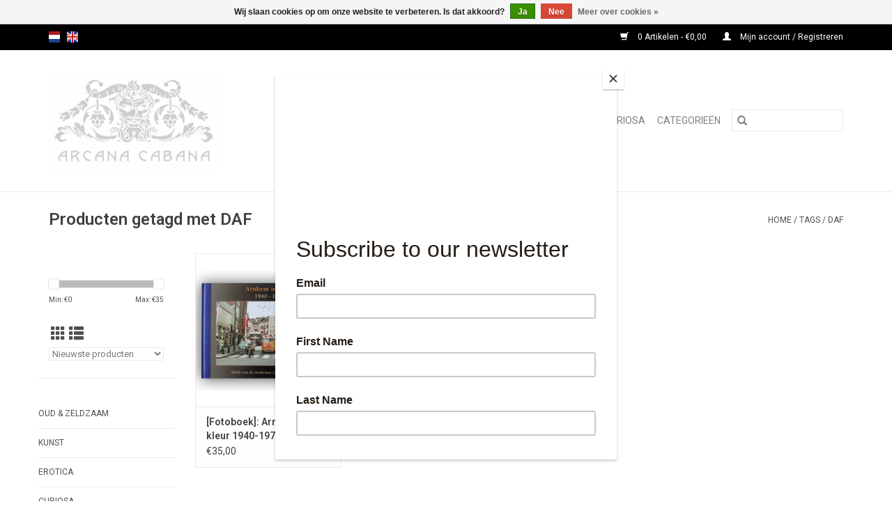

--- FILE ---
content_type: text/html;charset=utf-8
request_url: https://www.arcanacabana.com/nl/tags/daf/
body_size: 6908
content:
<!DOCTYPE html>
<html lang="nl">
  <head>
    <meta charset="utf-8"/>
<!-- [START] 'blocks/head.rain' -->
<!--

  (c) 2008-2026 Lightspeed Netherlands B.V.
  http://www.lightspeedhq.com
  Generated: 27-01-2026 @ 22:44:38

-->
<link rel="canonical" href="https://www.arcanacabana.com/nl/tags/daf/"/>
<link rel="alternate" href="https://www.arcanacabana.com/nl/index.rss" type="application/rss+xml" title="Nieuwe producten"/>
<link href="https://cdn.webshopapp.com/assets/cookielaw.css?2025-02-20" rel="stylesheet" type="text/css"/>
<meta name="robots" content="noodp,noydir"/>
<meta name="google-site-verification" content="65fjHGLb3k2Pv7-d4AEPg-HG7kPEcU47_VEyoMeeYMs"/>
<meta property="og:url" content="https://www.arcanacabana.com/nl/tags/daf/?source=facebook"/>
<meta property="og:site_name" content="ArcanaCabana"/>
<meta property="og:title" content="DAF"/>
<meta property="og:description" content="Antiquariaat Arcana Cabana is gespecialiseerd in bijzondere, vreemde, soms unieke, maar altijd interessante boeken, prenten en objecten op het gebied van Erotic"/>
<!--[if lt IE 9]>
<script src="https://cdn.webshopapp.com/assets/html5shiv.js?2025-02-20"></script>
<![endif]-->
<!-- [END] 'blocks/head.rain' -->
    <title>DAF - ArcanaCabana</title>
    <meta name="description" content="Antiquariaat Arcana Cabana is gespecialiseerd in bijzondere, vreemde, soms unieke, maar altijd interessante boeken, prenten en objecten op het gebied van Erotic" />
    <meta name="keywords" content="DAF, ArcanaCabana, Zeldzame, Boeken, Prenten, Erotica, Occult, Boekbanden, Art Nouveau, Rare Books, Prints" />
    <meta http-equiv="X-UA-Compatible" content="IE=edge,chrome=1">
    <meta name="viewport" content="width=device-width, initial-scale=1.0">
    <meta name="apple-mobile-web-app-capable" content="yes">
    <meta name="apple-mobile-web-app-status-bar-style" content="black">

    <link rel="shortcut icon" href="https://cdn.webshopapp.com/shops/296949/themes/176373/assets/favicon.ico?20210331101138" type="image/x-icon" />
    <link href='//fonts.googleapis.com/css?family=Roboto:400,300,600' rel='stylesheet' type='text/css'>
    <link href='//fonts.googleapis.com/css?family=Roboto:400,300,600' rel='stylesheet' type='text/css'>
    <link rel="shortcut icon" href="https://cdn.webshopapp.com/shops/296949/themes/176373/assets/favicon.ico?20210331101138" type="image/x-icon" />
    <link rel="stylesheet" href="https://cdn.webshopapp.com/shops/296949/themes/176373/assets/bootstrap-min.css?20241120131548" />
    <link rel="stylesheet" href="https://cdn.webshopapp.com/shops/296949/themes/176373/assets/style.css?20241120131548" />
    <link rel="stylesheet" href="https://cdn.webshopapp.com/shops/296949/themes/176373/assets/settings.css?20241120131548" />
    <link rel="stylesheet" href="https://cdn.webshopapp.com/assets/gui-2-0.css?2025-02-20" />
    <link rel="stylesheet" href="https://cdn.webshopapp.com/assets/gui-responsive-2-0.css?2025-02-20" />
    <link rel="stylesheet" href="https://cdn.webshopapp.com/shops/296949/themes/176373/assets/custom.css?20241120131548" />
        <link rel="stylesheet" href="https://cdn.webshopapp.com/shops/296949/themes/176373/assets/tutorial.css?20241120131548" />
    
    <script src="https://cdn.webshopapp.com/assets/jquery-1-9-1.js?2025-02-20"></script>
    <script src="https://cdn.webshopapp.com/assets/jquery-ui-1-10-1.js?2025-02-20"></script>

    <script type="text/javascript" src="https://cdn.webshopapp.com/shops/296949/themes/176373/assets/global.js?20241120131548"></script>
		<script type="text/javascript" src="https://cdn.webshopapp.com/shops/296949/themes/176373/assets/bootstrap-min.js?20241120131548"></script>
    <script type="text/javascript" src="https://cdn.webshopapp.com/shops/296949/themes/176373/assets/jcarousel.js?20241120131548"></script>
    <script type="text/javascript" src="https://cdn.webshopapp.com/assets/gui.js?2025-02-20"></script>
    <script type="text/javascript" src="https://cdn.webshopapp.com/assets/gui-responsive-2-0.js?2025-02-20"></script>

    <script type="text/javascript" src="https://cdn.webshopapp.com/shops/296949/themes/176373/assets/share42.js?20241120131548"></script>

    <!--[if lt IE 9]>
    <link rel="stylesheet" href="https://cdn.webshopapp.com/shops/296949/themes/176373/assets/style-ie.css?20241120131548" />
    <![endif]-->
    <link rel="stylesheet" media="print" href="https://cdn.webshopapp.com/shops/296949/themes/176373/assets/print-min.css?20241120131548" />
  </head>
  <body class="tutorial--on">
    <header>
  <div class="topnav">
    <div class="container">
            	<div class="left">
        	            <div class="languages" aria-label="Languages" role="region">
                                                  

  <a class="flag nl" title="Nederlands" lang="nl" href="https://www.arcanacabana.com/nl/go/category/">nl</a>
  <a class="flag en" title="English" lang="en" href="https://www.arcanacabana.com/en/go/category/">en</a>
            </div>
        	
                	</div>
      
      <div class="right">
        <span role="region" aria-label="Winkelwagen">
          <a href="https://www.arcanacabana.com/nl/cart/" title="Winkelwagen" class="cart">
            <span class="glyphicon glyphicon-shopping-cart"></span>
            0 Artikelen - €0,00
          </a>
        </span>
        <span>
          <a href="https://www.arcanacabana.com/nl/account/" title="Mijn account" class="my-account">
            <span class="glyphicon glyphicon-user"></span>
                        	Mijn account / Registreren
                      </a>
        </span>
      </div>
    </div>
  </div>

  <div class="navigation container">
    <div class="align">
      <div class="burger">
        <button type="button" aria-label="Open menu">
          <img src="https://cdn.webshopapp.com/shops/296949/themes/176373/assets/hamburger.png?20210331101138" width="32" height="32" alt="Menu">
        </button>
      </div>

              <div class="vertical logo">
          <a href="https://www.arcanacabana.com/nl/" title="Arcana Cabana : Strange Books &amp; Prints">
            <img src="https://cdn.webshopapp.com/shops/296949/themes/176373/v/137307/assets/logo.png?20210331101435" alt="Arcana Cabana : Strange Books &amp; Prints" />
          </a>
        </div>
      
      <nav class="nonbounce desktop vertical">
        <form action="https://www.arcanacabana.com/nl/search/" method="get" id="formSearch" role="search">
          <input type="text" name="q" autocomplete="off" value="" aria-label="Zoeken" />
          <button type="submit" class="search-btn" title="Zoeken">
            <span class="glyphicon glyphicon-search"></span>
          </button>
        </form>
        <ul region="navigation" aria-label=Navigation menu>
          <li class="item home ">
            <a class="itemLink" href="https://www.arcanacabana.com/nl/">Home</a>
          </li>
          
                    	<li class="item sub">
              <a class="itemLink" href="https://www.arcanacabana.com/nl/oud-zeldzaam/" title="Oud &amp; Zeldzaam">
                Oud &amp; Zeldzaam
              </a>
                            	<span class="glyphicon glyphicon-play"></span>
                <ul class="subnav">
                                      <li class="subitem">
                      <a class="subitemLink" href="https://www.arcanacabana.com/nl/oud-zeldzaam/oude-prenten/" title="Oude prenten">Oude prenten</a>
                                          </li>
                	              	</ul>
                          </li>
                    	<li class="item sub">
              <a class="itemLink" href="https://www.arcanacabana.com/nl/kunst/" title="Kunst">
                Kunst
              </a>
                            	<span class="glyphicon glyphicon-play"></span>
                <ul class="subnav">
                                      <li class="subitem">
                      <a class="subitemLink" href="https://www.arcanacabana.com/nl/kunst/algemeen/" title="Algemeen">Algemeen</a>
                                          </li>
                	                    <li class="subitem">
                      <a class="subitemLink" href="https://www.arcanacabana.com/nl/kunst/originele-werken-grafiek/" title="Originele werken &amp; grafiek">Originele werken &amp; grafiek</a>
                                          </li>
                	                    <li class="subitem">
                      <a class="subitemLink" href="https://www.arcanacabana.com/nl/kunst/beeldhouwkunst/" title="Beeldhouwkunst">Beeldhouwkunst</a>
                                          </li>
                	                    <li class="subitem">
                      <a class="subitemLink" href="https://www.arcanacabana.com/nl/kunst/toegepaste-kunst/" title="Toegepaste kunst">Toegepaste kunst</a>
                                          </li>
                	                    <li class="subitem">
                      <a class="subitemLink" href="https://www.arcanacabana.com/nl/kunst/antiek-brocante/" title="Antiek &amp; Brocante">Antiek &amp; Brocante</a>
                                          </li>
                	                    <li class="subitem">
                      <a class="subitemLink" href="https://www.arcanacabana.com/nl/kunst/oosterse-kunst/" title="Oosterse kunst">Oosterse kunst</a>
                                          </li>
                	              	</ul>
                          </li>
                    	<li class="item sub">
              <a class="itemLink" href="https://www.arcanacabana.com/nl/erotica/" title="Erotica">
                Erotica
              </a>
                            	<span class="glyphicon glyphicon-play"></span>
                <ul class="subnav">
                                      <li class="subitem">
                      <a class="subitemLink" href="https://www.arcanacabana.com/nl/erotica/antiquarische-erotica/" title="Antiquarische erotica">Antiquarische erotica</a>
                                          </li>
                	                    <li class="subitem">
                      <a class="subitemLink" href="https://www.arcanacabana.com/nl/erotica/vintage-pornografie/" title="Vintage pornografie">Vintage pornografie</a>
                                          </li>
                	                    <li class="subitem">
                      <a class="subitemLink" href="https://www.arcanacabana.com/nl/erotica/bdsm-fetish/" title="BDSM &amp; Fetish">BDSM &amp; Fetish</a>
                                          </li>
                	                    <li class="subitem">
                      <a class="subitemLink" href="https://www.arcanacabana.com/nl/erotica/prostitutie/" title="Prostitutie">Prostitutie</a>
                                          </li>
                	                    <li class="subitem">
                      <a class="subitemLink" href="https://www.arcanacabana.com/nl/erotica/gay-interest/" title="Gay Interest">Gay Interest</a>
                                          </li>
                	                    <li class="subitem">
                      <a class="subitemLink" href="https://www.arcanacabana.com/nl/erotica/pin-up-striptease/" title="Pin-up  &amp; Striptease">Pin-up  &amp; Striptease</a>
                                          </li>
                	                    <li class="subitem">
                      <a class="subitemLink" href="https://www.arcanacabana.com/nl/erotica/soft-erotica/" title="Soft erotica">Soft erotica</a>
                                          </li>
                	                    <li class="subitem">
                      <a class="subitemLink" href="https://www.arcanacabana.com/nl/erotica/oosterse-erotica/" title="Oosterse erotica">Oosterse erotica</a>
                                          </li>
                	                    <li class="subitem">
                      <a class="subitemLink" href="https://www.arcanacabana.com/nl/erotica/erotische-strips/" title="Erotische strips">Erotische strips</a>
                                          </li>
                	                    <li class="subitem">
                      <a class="subitemLink" href="https://www.arcanacabana.com/nl/erotica/vintage-pornofilms/" title="Vintage pornofilms">Vintage pornofilms</a>
                                          </li>
                	              	</ul>
                          </li>
                    	<li class="item">
              <a class="itemLink" href="https://www.arcanacabana.com/nl/curiosa/" title="Curiosa">
                Curiosa
              </a>
                          </li>
                    	<li class="item sub">
              <a class="itemLink" href="https://www.arcanacabana.com/nl/categorieen/" title="Categorieën">
                Categorieën
              </a>
                            	<span class="glyphicon glyphicon-play"></span>
                <ul class="subnav">
                                      <li class="subitem">
                      <a class="subitemLink" href="https://www.arcanacabana.com/nl/categorieen/alle-items/" title="Alle items">Alle items</a>
                                          </li>
                	                    <li class="subitem">
                      <a class="subitemLink" href="https://www.arcanacabana.com/nl/categorieen/arnhem/" title="Arnhem">Arnhem</a>
                                          </li>
                	                    <li class="subitem">
                      <a class="subitemLink" href="https://www.arcanacabana.com/nl/categorieen/architectuur/" title="Architectuur">Architectuur</a>
                                          </li>
                	                    <li class="subitem">
                      <a class="subitemLink" href="https://www.arcanacabana.com/nl/categorieen/biografieen/" title="Biografieën">Biografieën</a>
                                          </li>
                	                    <li class="subitem">
                      <a class="subitemLink" href="https://www.arcanacabana.com/nl/categorieen/boeken-over-boeken/" title="Boeken over boeken">Boeken over boeken</a>
                                          </li>
                	                    <li class="subitem">
                      <a class="subitemLink" href="https://www.arcanacabana.com/nl/categorieen/boekenweek/" title="Boekenweek">Boekenweek</a>
                                          </li>
                	                    <li class="subitem">
                      <a class="subitemLink" href="https://www.arcanacabana.com/nl/categorieen/bibliofilie-eerste-drukken/" title="Bibliofilie &amp; Eerste drukken">Bibliofilie &amp; Eerste drukken</a>
                                          </li>
                	                    <li class="subitem">
                      <a class="subitemLink" href="https://www.arcanacabana.com/nl/categorieen/gesigneerde-boeken-handschriften/" title="Gesigneerde boeken &amp; Handschriften">Gesigneerde boeken &amp; Handschriften</a>
                                          </li>
                	                    <li class="subitem">
                      <a class="subitemLink" href="https://www.arcanacabana.com/nl/categorieen/bijzondere-boekbanden/" title="Bijzondere Boekbanden">Bijzondere Boekbanden</a>
                                          </li>
                	                    <li class="subitem">
                      <a class="subitemLink" href="https://www.arcanacabana.com/nl/categorieen/culinair/" title="Culinair">Culinair</a>
                                          </li>
                	                    <li class="subitem">
                      <a class="subitemLink" href="https://www.arcanacabana.com/nl/categorieen/taalkunde-woordenboeken/" title="Taalkunde &amp; Woordenboeken">Taalkunde &amp; Woordenboeken</a>
                                          </li>
                	                    <li class="subitem">
                      <a class="subitemLink" href="https://www.arcanacabana.com/nl/categorieen/literatuur/" title="Literatuur">Literatuur</a>
                                          </li>
                	                    <li class="subitem">
                      <a class="subitemLink" href="https://www.arcanacabana.com/nl/categorieen/poezie-toneelteksten/" title="Poëzie &amp; Toneelteksten">Poëzie &amp; Toneelteksten</a>
                                          </li>
                	                    <li class="subitem">
                      <a class="subitemLink" href="https://www.arcanacabana.com/nl/categorieen/reisverhalen-ontdekkingsreizen/" title="Reisverhalen &amp; Ontdekkingsreizen">Reisverhalen &amp; Ontdekkingsreizen</a>
                                          </li>
                	                    <li class="subitem">
                      <a class="subitemLink" href="https://www.arcanacabana.com/nl/categorieen/science-fiction-fantasy/" title="Science Fiction &amp; Fantasy">Science Fiction &amp; Fantasy</a>
                                          </li>
                	                    <li class="subitem">
                      <a class="subitemLink" href="https://www.arcanacabana.com/nl/categorieen/kinderboeken/" title="Kinderboeken">Kinderboeken</a>
                                          </li>
                	                    <li class="subitem">
                      <a class="subitemLink" href="https://www.arcanacabana.com/nl/categorieen/strips-graphic-novels/" title="Strips &amp; Graphic Novels">Strips &amp; Graphic Novels</a>
                                          </li>
                	                    <li class="subitem">
                      <a class="subitemLink" href="https://www.arcanacabana.com/nl/categorieen/mythologie-sprookjes/" title="Mythologie &amp; Sprookjes">Mythologie &amp; Sprookjes</a>
                                          </li>
                	                    <li class="subitem">
                      <a class="subitemLink" href="https://www.arcanacabana.com/nl/categorieen/geesteswetenschappen/" title="Geesteswetenschappen">Geesteswetenschappen</a>
                                          </li>
                	                    <li class="subitem">
                      <a class="subitemLink" href="https://www.arcanacabana.com/nl/categorieen/religie/" title="Religie">Religie</a>
                                          </li>
                	                    <li class="subitem">
                      <a class="subitemLink" href="https://www.arcanacabana.com/nl/categorieen/esoterie-occult/" title="Esoterie &amp; Occult">Esoterie &amp; Occult</a>
                                          </li>
                	                    <li class="subitem">
                      <a class="subitemLink" href="https://www.arcanacabana.com/nl/categorieen/geheime-genootschappen/" title="Geheime Genootschappen">Geheime Genootschappen</a>
                                          </li>
                	                    <li class="subitem">
                      <a class="subitemLink" href="https://www.arcanacabana.com/nl/categorieen/hekserij-demonologie/" title="Hekserij &amp; Demonologie">Hekserij &amp; Demonologie</a>
                                          </li>
                	                    <li class="subitem">
                      <a class="subitemLink" href="https://www.arcanacabana.com/nl/categorieen/geschiedenis/" title="Geschiedenis">Geschiedenis</a>
                                          </li>
                	                    <li class="subitem">
                      <a class="subitemLink" href="https://www.arcanacabana.com/nl/categorieen/krijgsgeschiedenis/" title="Krijgsgeschiedenis">Krijgsgeschiedenis</a>
                                          </li>
                	                    <li class="subitem">
                      <a class="subitemLink" href="https://www.arcanacabana.com/nl/categorieen/politiek-sociologie/" title="Politiek &amp; Sociologie">Politiek &amp; Sociologie</a>
                                          </li>
                	                    <li class="subitem">
                      <a class="subitemLink" href="https://www.arcanacabana.com/nl/categorieen/recht-criminologie/" title="Recht &amp; Criminologie">Recht &amp; Criminologie</a>
                                          </li>
                	                    <li class="subitem">
                      <a class="subitemLink" href="https://www.arcanacabana.com/nl/categorieen/land-volk/" title="Land &amp; volk">Land &amp; volk</a>
                                          </li>
                	                    <li class="subitem">
                      <a class="subitemLink" href="https://www.arcanacabana.com/nl/categorieen/topografie-cartografie/" title="Topografie &amp; Cartografie">Topografie &amp; Cartografie</a>
                                          </li>
                	                    <li class="subitem">
                      <a class="subitemLink" href="https://www.arcanacabana.com/nl/categorieen/archeologie/" title="Archeologie">Archeologie</a>
                                          </li>
                	                    <li class="subitem">
                      <a class="subitemLink" href="https://www.arcanacabana.com/nl/categorieen/natuurlijke-historie-biologie/" title="Natuurlijke Historie &amp; Biologie">Natuurlijke Historie &amp; Biologie</a>
                                          </li>
                	                    <li class="subitem">
                      <a class="subitemLink" href="https://www.arcanacabana.com/nl/categorieen/medisch-anatomie/" title="Medisch &amp; Anatomie">Medisch &amp; Anatomie</a>
                                          </li>
                	                    <li class="subitem">
                      <a class="subitemLink" href="https://www.arcanacabana.com/nl/categorieen/drugscultuur/" title="Drugscultuur">Drugscultuur</a>
                                          </li>
                	                    <li class="subitem">
                      <a class="subitemLink" href="https://www.arcanacabana.com/nl/categorieen/mode-body-art/" title="Mode &amp; Body Art">Mode &amp; Body Art</a>
                                          </li>
                	                    <li class="subitem">
                      <a class="subitemLink" href="https://www.arcanacabana.com/nl/categorieen/muziek/" title="Muziek">Muziek</a>
                                          </li>
                	                    <li class="subitem">
                      <a class="subitemLink" href="https://www.arcanacabana.com/nl/categorieen/theater-dans/" title="Theater &amp; Dans">Theater &amp; Dans</a>
                                          </li>
                	                    <li class="subitem">
                      <a class="subitemLink" href="https://www.arcanacabana.com/nl/categorieen/films-memorabilia/" title="Films &amp; Memorabilia">Films &amp; Memorabilia</a>
                                          </li>
                	                    <li class="subitem">
                      <a class="subitemLink" href="https://www.arcanacabana.com/nl/categorieen/fotografie/" title="Fotografie">Fotografie</a>
                                          </li>
                	                    <li class="subitem">
                      <a class="subitemLink" href="https://www.arcanacabana.com/nl/categorieen/electronica-techniek/" title="Electronica &amp; Techniek">Electronica &amp; Techniek</a>
                                          </li>
                	                    <li class="subitem">
                      <a class="subitemLink" href="https://www.arcanacabana.com/nl/categorieen/automobilia-motoren/" title="Automobilia &amp; Motoren">Automobilia &amp; Motoren</a>
                                          </li>
                	                    <li class="subitem">
                      <a class="subitemLink" href="https://www.arcanacabana.com/nl/categorieen/scheepvaart/" title="Scheepvaart">Scheepvaart</a>
                                          </li>
                	                    <li class="subitem">
                      <a class="subitemLink" href="https://www.arcanacabana.com/nl/categorieen/astronomie-ruimtevaart/" title="Astronomie &amp; Ruimtevaart">Astronomie &amp; Ruimtevaart</a>
                                          </li>
                	                    <li class="subitem">
                      <a class="subitemLink" href="https://www.arcanacabana.com/nl/categorieen/luchtvaart/" title="Luchtvaart">Luchtvaart</a>
                                          </li>
                	                    <li class="subitem">
                      <a class="subitemLink" href="https://www.arcanacabana.com/nl/categorieen/wetenschap/" title="Wetenschap">Wetenschap</a>
                                          </li>
                	                    <li class="subitem">
                      <a class="subitemLink" href="https://www.arcanacabana.com/nl/categorieen/sport-spel/" title="Sport &amp; spel">Sport &amp; spel</a>
                                          </li>
                	              	</ul>
                          </li>
          
          
          
                  </ul>

        <span class="glyphicon glyphicon-remove"></span>
      </nav>
    </div>
  </div>
</header>

    <div class="wrapper">
      <div class="container content" role="main">
                <div class="page-title row">
  <div class="col-sm-6 col-md-6">
    <h1>Producten getagd met DAF</h1>
  </div>
  <div class="col-sm-6 col-md-6 breadcrumbs text-right" role="nav" aria-label="Breadcrumbs">
  <a href="https://www.arcanacabana.com/nl/" title="Home">Home</a>

      / <a href="https://www.arcanacabana.com/nl/tags/" >Tags</a>
      / <a href="https://www.arcanacabana.com/nl/tags/daf/" aria-current="true">DAF</a>
  </div>

  </div>
<div class="products row">
  <div class="col-md-2 sidebar" role="complementary">
    <div class="row sort">
      <form action="https://www.arcanacabana.com/nl/tags/daf/" method="get" id="filter_form" class="col-xs-12 col-sm-12">
        <input type="hidden" name="mode" value="grid" id="filter_form_mode" />
        <input type="hidden" name="limit" value="24" id="filter_form_limit" />
        <input type="hidden" name="sort" value="newest" id="filter_form_sort" />
        <input type="hidden" name="max" value="35" id="filter_form_max" />
        <input type="hidden" name="min" value="0" id="filter_form_min" />

        <div class="price-filter" aria-hidden="true">
          <div class="sidebar-filter-slider">
            <div id="collection-filter-price"></div>
          </div>
          <div class="price-filter-range clear">
            <div class="min">Min: €<span>0</span></div>
            <div class="max">Max: €<span>35</span></div>
          </div>
        </div>

        <div class="modes hidden-xs hidden-sm">
          <a href="?mode=grid" aria-label="Rasterweergave"><i class="glyphicon glyphicon-th" role="presentation"></i></a>
          <a href="?mode=list" aria-label="Lijstweergave"><i class="glyphicon glyphicon-th-list" role="presentation"></i></a>
        </div>

        <select name="sort" onchange="$('#formSortModeLimit').submit();" aria-label="Sorteren op">
                    	<option value="popular">Meest bekeken</option>
                    	<option value="newest" selected="selected">Nieuwste producten</option>
                    	<option value="lowest">Laagste prijs</option>
                    	<option value="highest">Hoogste prijs</option>
                    	<option value="asc">Naam oplopend</option>
                    	<option value="desc">Naam aflopend</option>
                  </select>

        
              </form>
  	</div>

    			<div class="row" role="navigation" aria-label="Categorieën">
				<ul>
  				    				<li class="item">
              <span class="arrow"></span>
              <a href="https://www.arcanacabana.com/nl/oud-zeldzaam/" class="itemLink"  title="Oud &amp; Zeldzaam">
                Oud &amp; Zeldzaam               </a>

                  				</li>
  				    				<li class="item">
              <span class="arrow"></span>
              <a href="https://www.arcanacabana.com/nl/kunst/" class="itemLink"  title="Kunst">
                Kunst               </a>

                  				</li>
  				    				<li class="item">
              <span class="arrow"></span>
              <a href="https://www.arcanacabana.com/nl/erotica/" class="itemLink"  title="Erotica">
                Erotica               </a>

                  				</li>
  				    				<li class="item">
              <span class="arrow"></span>
              <a href="https://www.arcanacabana.com/nl/curiosa/" class="itemLink"  title="Curiosa">
                Curiosa               </a>

                  				</li>
  				    				<li class="item">
              <span class="arrow"></span>
              <a href="https://www.arcanacabana.com/nl/categorieen/" class="itemLink"  title="Categorieën">
                Categorieën               </a>

                  				</li>
  				  			</ul>
      </div>
		  </div>

  <div class="col-sm-12 col-md-10" role="region" aria-label="Product Listing">
        	<div class="product col-xs-6 col-sm-3 col-md-3">
  <div class="image-wrap">
        <a href="https://www.arcanacabana.com/nl/jeurissen-leeuwen-arnhem-in-kleur-1940-1970.html" title="[Fotoboek]: Arnhem in kleur 1940-1970 - 2011">
                              <img src="https://cdn.webshopapp.com/shops/296949/files/421726028/262x276x2/fotoboek-arnhem-in-kleur-1940-1970-2011.jpg" width="262" height="276" alt="[Fotoboek]: Arnhem in kleur 1940-1970 - 2011" title="[Fotoboek]: Arnhem in kleur 1940-1970 - 2011" />
                </a>

    <div class="description text-center">
      <a href="https://www.arcanacabana.com/nl/jeurissen-leeuwen-arnhem-in-kleur-1940-1970.html" title="[Fotoboek]: Arnhem in kleur 1940-1970 - 2011">
                <div class="text">
                    Hulde aan de Arnhemse (amateur)fotografen!
                  </div>
      </a>
      <a href="https://www.arcanacabana.com/nl/cart/add/278239132/" class="cart">Toevoegen aan winkelwagen</a>    </div>
  </div>

  <div class="info">
    <a href="https://www.arcanacabana.com/nl/jeurissen-leeuwen-arnhem-in-kleur-1940-1970.html" title="[Fotoboek]: Arnhem in kleur 1940-1970 - 2011" class="title">
   [Fotoboek]: Arnhem in kleur 1940-1970 - 2011     </a>

    <div class="left">
    
    €35,00 
   </div>
         </div>
</div>



          </div>
</div>


<script type="text/javascript">
  $(function(){
    $('#filter_form input, #filter_form select').change(function(){
      $(this).closest('form').submit();
    });

    $("#collection-filter-price").slider({
      range: true,
      min: 0,
      max: 35,
      values: [0, 35],
      step: 1,
      slide: function(event, ui) {
    		$('.sidebar-filter-range .min span').html(ui.values[0]);
    		$('.sidebar-filter-range .max span').html(ui.values[1]);

    		$('#filter_form_min').val(ui.values[0]);
    		$('#filter_form_max').val(ui.values[1]);
  		},
    	stop: function(event, ui) {
    		$('#filter_form').submit();
  		}
    });
  });
</script>
      </div>

      <footer>
  <hr class="full-width" />
  <div class="container">
    <div class="social row">
              <form id="formNewsletter" action="https://www.arcanacabana.com/nl/account/newsletter/" method="post" class="newsletter col-xs-12 col-sm-7 col-md-7">
          <label class="title" for="formNewsletterEmail">Meld je aan voor onze nieuwsbrief:</label>
          <input type="hidden" name="key" value="b53e1620048aac4d444c424b5f650024" />
          <input type="text" name="email" id="formNewsletterEmail" value="" placeholder="E-mail"/>
          <button
            type="submit"
            class="btn glyphicon glyphicon-send"
            title="Abonneer"
          >
            <span>Abonneer</span>
          </button>
        </form>
      
            	<div class="social-media col-xs-12 col-md-12  col-sm-5 col-md-5 text-right tutorial__hover">
        	<div class="inline-block relative">
          	<a href="https://www.facebook.com/rcanacabana/" class="social-icon facebook" target="_blank" aria-label="Facebook ArcanaCabana"></a>          	          	          	          	          	          	<a href="https://www.instagram.com/_arcanacabana_/" class="social-icon instagram" target="_blank" aria-label="Instagram ArcanaCabana"></a>
          	              <div class="absolute top-0 right-0 left-0 bottom-0 text-center tutorial__fade tutorial__fade-center--dark tutorial__social hidden-xs">
                <a href="/admin/auth/login?redirect=theme/preview/general/header/tutorial" class="p1 block hightlight-color tutorial__background border tutorial__border-color tutorial__add-button tutorial__border-radius" target="_blank">
                  <i class="glyphicon glyphicon-plus-sign tutorial__add-button-icon"></i><span class="bold tutorial__add-button-text">Stel social media in</span>
                </a>
              </div>
                    	</div>
      	</div>
          </div>

    <hr class="full-width" />

    <div class="links row">
      <div class="col-xs-12 col-sm-3 col-md-3" role="article" aria-label="Klantenservice links">
        <label class="footercollapse" for="_1">
          <strong>Klantenservice</strong>
          <span class="glyphicon glyphicon-chevron-down hidden-sm hidden-md hidden-lg"></span>
        </label>
        <input class="footercollapse_input hidden-md hidden-lg hidden-sm" id="_1" type="checkbox">
        <div class="list">
          <ul class="no-underline no-list-style">
                          <li>
                <a href="https://www.arcanacabana.com/nl/service/about/" title="Over ons" >
                  Over ons
                </a>
              </li>
                          <li>
                <a href="https://www.arcanacabana.com/nl/service/general-terms-conditions/" title="Algemene voorwaarden" >
                  Algemene voorwaarden
                </a>
              </li>
                          <li>
                <a href="https://www.arcanacabana.com/nl/service/disclaimer/" title="Disclaimer" >
                  Disclaimer
                </a>
              </li>
                          <li>
                <a href="https://www.arcanacabana.com/nl/service/privacy-policy/" title="Privacy Policy" >
                  Privacy Policy
                </a>
              </li>
                          <li>
                <a href="https://www.arcanacabana.com/nl/service/payment-methods/" title="Betaalmethoden" >
                  Betaalmethoden
                </a>
              </li>
                          <li>
                <a href="https://www.arcanacabana.com/nl/service/shipping-returns/" title="Verzenden &amp; retourneren" >
                  Verzenden &amp; retourneren
                </a>
              </li>
                          <li>
                <a href="https://www.arcanacabana.com/nl/service/" title="Klantenservice" >
                  Klantenservice
                </a>
              </li>
                          <li>
                <a href="https://www.arcanacabana.com/nl/sitemap/" title="Sitemap" >
                  Sitemap
                </a>
              </li>
                      </ul>
        </div>
      </div>

      <div class="col-xs-12 col-sm-3 col-md-3" role="article" aria-label="Producten links">
    		<label class="footercollapse" for="_2">
        	<strong>Producten</strong>
          <span class="glyphicon glyphicon-chevron-down hidden-sm hidden-md hidden-lg"></span>
        </label>
        <input class="footercollapse_input hidden-md hidden-lg hidden-sm" id="_2" type="checkbox">
        <div class="list">
          <ul>
            <li><a href="https://www.arcanacabana.com/nl/collection/" title="Alle producten">Alle producten</a></li>
            <li><a href="https://www.arcanacabana.com/nl/collection/?sort=newest" title="Nieuwe producten">Nieuwe producten</a></li>
            <li><a href="https://www.arcanacabana.com/nl/collection/offers/" title="Aanbiedingen">Aanbiedingen</a></li>
                        <li><a href="https://www.arcanacabana.com/nl/tags/" title="Tags">Tags</a></li>            <li><a href="https://www.arcanacabana.com/nl/index.rss" title="RSS-feed">RSS-feed</a></li>
          </ul>
        </div>
      </div>

      <div class="col-xs-12 col-sm-3 col-md-3" role="article" aria-label="Mijn account links">
        <label class="footercollapse" for="_3">
        	<strong>
          	          		Mijn account
          	        	</strong>
          <span class="glyphicon glyphicon-chevron-down hidden-sm hidden-md hidden-lg"></span>
        </label>
        <input class="footercollapse_input hidden-md hidden-lg hidden-sm" id="_3" type="checkbox">

        <div class="list">
          <ul>
            
                        	            		<li><a href="https://www.arcanacabana.com/nl/account/" title="Registreren">Registreren</a></li>
            	                        	            		<li><a href="https://www.arcanacabana.com/nl/account/orders/" title="Mijn bestellingen">Mijn bestellingen</a></li>
            	                        	            		<li><a href="https://www.arcanacabana.com/nl/account/tickets/" title="Mijn tickets">Mijn tickets</a></li>
            	                        	            		<li><a href="https://www.arcanacabana.com/nl/account/wishlist/" title="Mijn verlanglijst">Mijn verlanglijst</a></li>
            	                        	                      </ul>
        </div>
      </div>

      <div class="col-xs-12 col-sm-3 col-md-3" role="article" aria-label="Company info">
      	<label class="footercollapse" for="_4">
      		<strong>
                        	Arcana Cabana
                      </strong>
          <span class="glyphicon glyphicon-chevron-down hidden-sm hidden-md hidden-lg"></span>
        </label>
        <input class="footercollapse_input hidden-md hidden-lg hidden-sm" id="_4" type="checkbox">

        <div class="list">
        	          	<span class="contact-description">Strange Books & Prints</span>
                  	          	<div class="contact" role="group" aria-label="Phone number: +31 652441822">
            	<span class="glyphicon glyphicon-earphone"></span>
            	+31 652441822
          	</div>
        	        	          	<div class="contact">
            	<span class="glyphicon glyphicon-envelope"></span>
            	<a href="/cdn-cgi/l/email-protection#4b22252d240b2a39282a252a282a292a252a65282426" title="Email" aria-label="E-mail: info@arcanacabana.com">
              	<span class="__cf_email__" data-cfemail="bed7d0d8d1fedfccdddfd0dfdddfdcdfd0df90ddd1d3">[email&#160;protected]</span>
            	</a>
          	</div>
        	        </div>

                
              </div>
    </div>
  	<hr class="full-width" />
  </div>

  <div class="copyright-payment">
    <div class="container">
      <div class="row">
        <div class="copyright col-md-6">
          © Copyright 2026 ArcanaCabana
                    	- Powered by
          	          		<a href="https://www.lightspeedhq.nl/" title="Lightspeed" target="_blank" aria-label="Powered by Lightspeed">Lightspeed</a>
          		          	                  </div>
        <div class="payments col-md-6 text-right">
                      <a href="https://www.arcanacabana.com/nl/service/payment-methods/" title="iDEAL">
              <img src="https://cdn.webshopapp.com/assets/icon-payment-ideal.png?2025-02-20" alt="iDEAL" />
            </a>
                      <a href="https://www.arcanacabana.com/nl/service/payment-methods/" title="Bancontact">
              <img src="https://cdn.webshopapp.com/assets/icon-payment-mistercash.png?2025-02-20" alt="Bancontact" />
            </a>
                      <a href="https://www.arcanacabana.com/nl/service/payment-methods/" title="MasterCard">
              <img src="https://cdn.webshopapp.com/assets/icon-payment-mastercard.png?2025-02-20" alt="MasterCard" />
            </a>
                      <a href="https://www.arcanacabana.com/nl/service/payment-methods/" title="Visa">
              <img src="https://cdn.webshopapp.com/assets/icon-payment-visa.png?2025-02-20" alt="Visa" />
            </a>
                      <a href="https://www.arcanacabana.com/nl/service/payment-methods/" title="Maestro">
              <img src="https://cdn.webshopapp.com/assets/icon-payment-maestro.png?2025-02-20" alt="Maestro" />
            </a>
                      <a href="https://www.arcanacabana.com/nl/service/payment-methods/" title="American Express">
              <img src="https://cdn.webshopapp.com/assets/icon-payment-americanexpress.png?2025-02-20" alt="American Express" />
            </a>
                      <a href="https://www.arcanacabana.com/nl/service/payment-methods/" title="Cartes Bancaires">
              <img src="https://cdn.webshopapp.com/assets/icon-payment-cartesbancaires.png?2025-02-20" alt="Cartes Bancaires" />
            </a>
                      <a href="https://www.arcanacabana.com/nl/service/payment-methods/" title="PayPal">
              <img src="https://cdn.webshopapp.com/assets/icon-payment-paypal.png?2025-02-20" alt="PayPal" />
            </a>
                  </div>
      </div>
    </div>
  </div>
</footer>
    </div>
    <!-- [START] 'blocks/body.rain' -->
<script data-cfasync="false" src="/cdn-cgi/scripts/5c5dd728/cloudflare-static/email-decode.min.js"></script><script>
(function () {
  var s = document.createElement('script');
  s.type = 'text/javascript';
  s.async = true;
  s.src = 'https://www.arcanacabana.com/nl/services/stats/pageview.js';
  ( document.getElementsByTagName('head')[0] || document.getElementsByTagName('body')[0] ).appendChild(s);
})();
</script>
  <script src="https://login.parcelpro.nl/api/seoshop/js/embed.js"></script>
<script>
(function () {
  var s = document.createElement('script');
  s.type = 'text/javascript';
  s.async = true;
  s.src = 'https://chimpstatic.com/mcjs-connected/js/users/2c0c420995b700669f8d52259/843a85e92b09cd1d993fdbd85.js';
  ( document.getElementsByTagName('head')[0] || document.getElementsByTagName('body')[0] ).appendChild(s);
})();
</script>
<script>
(function () {
  var s = document.createElement('script');
  s.type = 'text/javascript';
  s.async = true;
  s.src = 'https://cdn.inventoryalarm.net/ls/eu1/9/4/296949/nl/3934be07242740bbd336e22c22fa51a2.js';
  ( document.getElementsByTagName('head')[0] || document.getElementsByTagName('body')[0] ).appendChild(s);
})();
</script>
<script>
(function () {
  var s = document.createElement('script');
  s.type = 'text/javascript';
  s.async = true;
  s.src = 'https://os.logxstar.com/bundles/npdseoshopapp/lightspeed/install_v1_1/loader.js';
  ( document.getElementsByTagName('head')[0] || document.getElementsByTagName('body')[0] ).appendChild(s);
})();
</script>
  <div class="wsa-cookielaw">
            Wij slaan cookies op om onze website te verbeteren. Is dat akkoord?
      <a href="https://www.arcanacabana.com/nl/cookielaw/optIn/" class="wsa-cookielaw-button wsa-cookielaw-button-green" rel="nofollow" title="Ja">Ja</a>
      <a href="https://www.arcanacabana.com/nl/cookielaw/optOut/" class="wsa-cookielaw-button wsa-cookielaw-button-red" rel="nofollow" title="Nee">Nee</a>
      <a href="https://www.arcanacabana.com/nl/service/privacy-policy/" class="wsa-cookielaw-link" rel="nofollow" title="Meer over cookies">Meer over cookies &raquo;</a>
      </div>
<!-- [END] 'blocks/body.rain' -->
          <script type="text/javascript" src="https://cdn.webshopapp.com/shops/296949/themes/176373/assets/tutorial.js?20241120131548"></script>
      </body>
</html>


--- FILE ---
content_type: text/javascript;charset=utf-8
request_url: https://www.arcanacabana.com/nl/services/stats/pageview.js
body_size: -413
content:
// SEOshop 27-01-2026 22:44:40